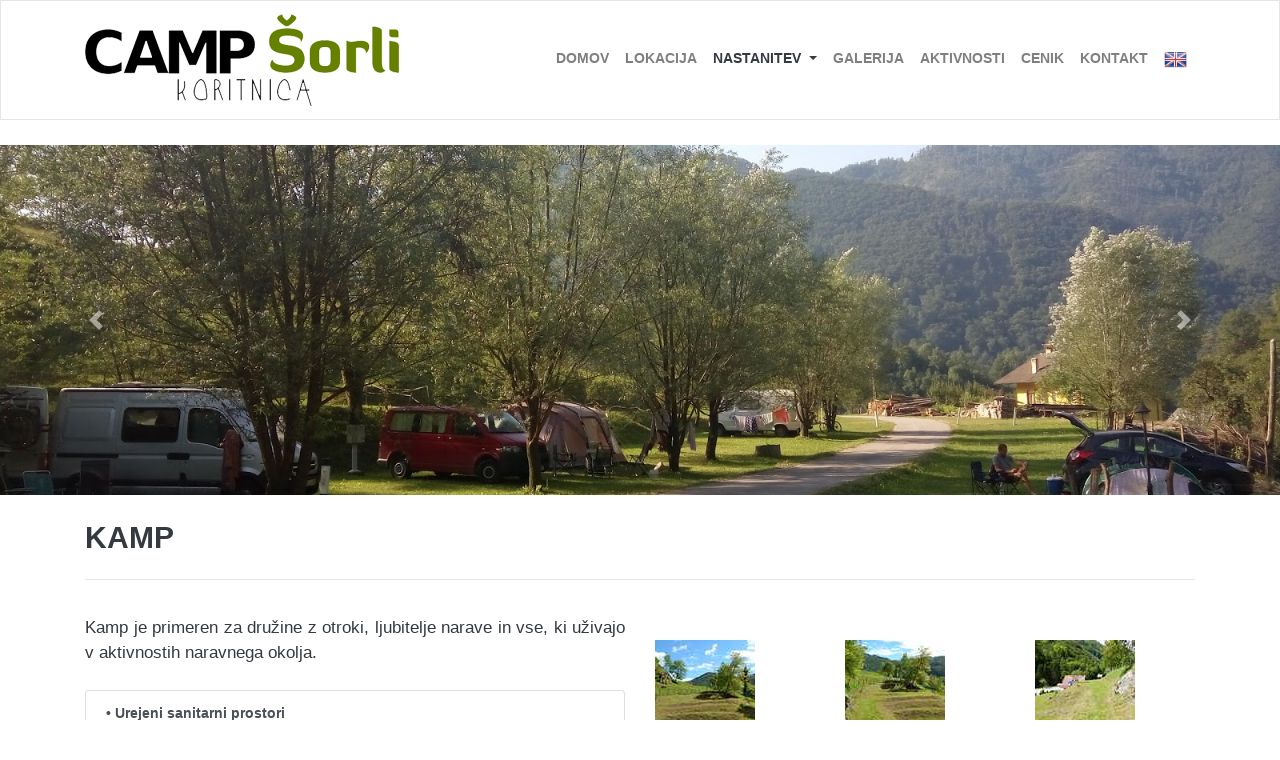

--- FILE ---
content_type: text/html; charset=UTF-8
request_url: http://camp-koritnica.com/kamp
body_size: 3409
content:
<!DOCTYPE html>
<html lang="en">
  <head>
    <meta charset="utf-8">
<title>Camp Šorli Koritnica</title>
<meta name="viewport" content="width=device-width, initial-scale=1">
<meta http-equiv="X-UA-Compatible" content="IE=edge" />
<meta name="description" content="Kamp Šorli, Camp šorli, v Baški grapi je odličen kraj za sprostitev in otroke.">
<meta name="keywords" content="Camp Šorli, kamp, camp, baska grapa, Baška grapa, nature, narava, soca valley, avtokamp, apartma, aparthma">
<meta name="author" content="Uros Mrak">
<link rel="stylesheet" href="http://camp-koritnica.com/css/style.css" media="screen">
<link rel="stylesheet" href="http://camp-koritnica.com/css/style.min.css">
<link href="https://cdnjs.cloudflare.com/ajax/libs/ekko-lightbox/5.3.0/ekko-lightbox.css" rel="stylesheet">
<link rel="stylesheet" href="http://camp-koritnica.com/css/animate.css">
<link rel="icon" href="http://camp-koritnica.com/img/logo.png">
<!--<link rel="stylesheet" href="https://maxcdn.bootstrapcdn.com/bootstrap/4.0.0-beta.2/css/bootstrap.min.css" integrity="sha384-PsH8R72JQ3SOdhVi3uxftmaW6Vc51MKb0q5P2rRUpPvrszuE4W1povHYgTpBfshb" crossorigin="anonymous">
-->
<!-- Global site tag (gtag.js) - Google Analytics -->
<script async src="https://www.googletagmanager.com/gtag/js?id=UA-52126354-1"></script>
<script>
  window.dataLayer = window.dataLayer || [];
  function gtag(){dataLayer.push(arguments);}
  gtag('js', new Date());

  gtag('config', 'UA-52126354-1');
</script>
  </head>
  <body>
    <div class="navbar navbar-expand-lg fixed-top navbar-light bg-light">
  <div class="container" >
    <a href="../" class="navbar-brand">
      <img src="http://camp-koritnica.com/img/logo.png" class="d-inline-block align-top" style="margin:auto;">
    </a>
    <button class="navbar-toggler" type="button" data-toggle="collapse" data-target="#navbarResponsive" aria-controls="navbarResponsive" aria-expanded="false" aria-label="Toggle navigation">
      <span class="navbar-toggler-icon"></span>
    </button>
    <div class="collapse navbar-collapse" id="navbarResponsive">


      <ul class="nav navbar-nav ml-auto">
        <li class="nav-item">
          <a class="nav-link " href="/" ><b>DOMOV</b></a>
        </li>
        <li class="nav-item">
          <a class="nav-link " href="/kjesmo" ><b>LOKACIJA</b></a>
        </li>
            <li class="nav-item dropdown">
              <a class="nav-link dropdown-toggle active" data-toggle="dropdown" href=""><b>NASTANITEV</b> <span class="caret"></span></a>
              <div class="dropdown-menu">
                <a class="dropdown-item" href="/kamp">KAMP</a>
                <a class="dropdown-item" href="/apartma">APARTMA</a>
              </div>
            </li>
        <li class="nav-item">
          <a class="nav-link " href="/galerija" ><b>GALERIJA</b></a>
        </li>
        <li class="nav-item">
          <a class="nav-link " href="/aktivnosti" ><b>AKTIVNOSTI</b></a>
        </li>
        <!-- <li class="nav-item">
          <a class="nav-link " href="/knjiga" ><b>KNJIGA GOSTOV</b></a>
        </li> -->
        <li class="nav-item">
          <a class="nav-link " href="/cenik" ><b>CENIK</b></a>
        </li>
        <li class="nav-item">
          <a class="nav-link " href="/kontakt" ><b>KONTAKT</b></a>
        </li>
        <li class="nav-item">
          <a class="nav-link" href="/en/" ><img src="http://camp-koritnica.com/img/flagGB.png" style="height: 23px;"></a>
        </li>

      </ul>

    </div>
  </div>
</div>

    ﻿<div id="carouselExampleControls" class="carousel slide" data-ride="carousel" style="width: 100%; margin: auto;">
  <div class="carousel-inner">
    <div class="carousel-item  active">
      <div class="fixed-height">
        <img class="d-block w-100" style="position:relative;top:50%;transform: translateY(-50%);" src="https://lh3.googleusercontent.com/p/AF1QipPIOfPI8yO1zUshGsa7RWCXKIQlea8rCbiO2RHY=s1600-w1600" alt="Second slide">
      </div>
    </div>
    <div class="carousel-item">
      <div class="fixed-height">
        <img class="d-block w-100" style="position:relative;top:50%;transform: translateY(-50%);" src="https://lh3.googleusercontent.com/p/AF1QipMTANGjFVC8FGrPZDgyrXher-wPrhLdexE6h68y=s1600-w1600" alt="Third slide">
      </div>
    </div>
    <div class="carousel-item">
      <div class="fixed-height">
        <img class="d-block w-100" style="position:relative;top:50%;transform: translateY(-50%);" src="https://lh3.googleusercontent.com/p/AF1QipP_oOrnQcoX4HZNIsMD4is9M6tNVg8aHSfDikUZ=s1600-w1600" alt="Third slide">
      </div>
    </div>
  </div>
  <a class="carousel-control-prev" href="#carouselExampleControls" role="button" data-slide="prev">
    <span class="carousel-control-prev-icon" aria-hidden="true"></span>
    <span class="sr-only">Prejšnja</span>
  </a>
  <a class="carousel-control-next" href="#carouselExampleControls" role="button" data-slide="next">
    <span class="carousel-control-next-icon" aria-hidden="true"></span>
    <span class="sr-only">Naslednja</span>
  </a>
</div>

    <div class="container">
      
<div class="row" style="margin-top: 25px;">
  <span style="margin-left: 15px;"><h3>KAMP</h3></span>
</div>
<hr>
<div class="row" style="margin-top: 35px;">
<div class="col-sm" >
  <div style="text-align: justify;text-justify: inter-word;">
    Kamp je primeren za družine z otroki, ljubitelje narave in vse, ki uživajo v aktivnostih naravnega okolja. <br>
<br>
    <ul class="list-group">
      <li class="list-group-item list-group-item-action">
        <b>• Urejeni sanitarni prostori</b>
      </li>
      <li class="list-group-item list-group-item-action">
        <b>• Prijetno vzdušje,</b>
      </li>
      <li class="list-group-item list-group-item-action">
        <b>• Možnost različnih športnih <a href="/aktivnosti">aktivnosti</a></b>
      </li>
      <li class="list-group-item list-group-item-action">
        <b>• Pokrit prostor</b>
      </li>
      <li class="list-group-item list-group-item-action">
        <b>• Manjše igrišče za majhne otroke</b>
      </li>
    </ul>
  </div>
</div>
<div class="col-sm">

<br>
    <div class="row justify-content-center">
        <a href="http://camp-koritnica.com/slike/kamp/kamp_4.jpg" data-max-width="1000" data-toggle="lightbox" data-gallery="example-gallery" class="col-sm-4">
            <img src="http://camp-koritnica.com/slike/kamp/kamptn_4.jpg" class="img-fluid" >
        </a>
        <a href="http://camp-koritnica.com/slike/kamp/kamp_5.jpg" data-max-width="1000" data-toggle="lightbox" data-gallery="example-gallery" class="col-sm-4">
            <img src="http://camp-koritnica.com/slike/kamp/kamptn_5.jpg" class="img-fluid">
        </a>
        <a href="http://camp-koritnica.com/slike/kamp/kamp_6.jpg" data-max-width="1000" data-toggle="lightbox" data-gallery="example-gallery" class="col-sm-4">
            <img src="http://camp-koritnica.com/slike/kamp/kamptn_6.jpg" class="img-fluid">
        </a>
    </div>
    <div class="row justify-content-center">
        <a href="http://camp-koritnica.com/slike/kamp/kamp_7.jpg" data-max-width="1000" data-toggle="lightbox" data-gallery="example-gallery" class="col-sm-4">
            <img src="http://camp-koritnica.com/slike/kamp/kamptn_7.jpg" class="img-fluid">
        </a>
        <a href="http://camp-koritnica.com/slike/kamp/kamp_8.jpg" data-max-width="1000" data-toggle="lightbox" data-gallery="example-gallery" class="col-sm-4">
            <img src="http://camp-koritnica.com/slike/kamp/kamptn_8.jpg" class="img-fluid">
        </a>
        <a href="http://camp-koritnica.com/slike/kamp/kamp_9.jpg" data-max-width="1000" data-toggle="lightbox" data-gallery="example-gallery" class="col-sm-4">
            <img src="http://camp-koritnica.com/slike/kamp/kamptn_9.jpg" class="img-fluid">
        </a>
    </div>
  </div>
</div>



      </div>

</div>


    </div>
    ﻿<div class="container-fluid" style="background:#d9d9d9;height:auto; min-height: 120px;margin-top: 35px;padding-bottom: 25px;">
  <br>
  <div class="container">
    <div class="row">
    <div class="col-sm-8">
      <h4>Kontaktirajte nas in si rezervirajte prost termin</h4>
      Ne zamudite priložnosti za popoln oddih.
    </div>
    <div class="col-sm-3" style="padding-top: 7px;">
        <center><button onclick="location.href = '/kontakt';" href="/kontakt" type="button"  class="btn btn-info btn-lg btn-block" style="background-color: #668000; border: #668000;">KONTAKT</button>
        </center><br>
  </div>
</div>
</div>
</div>
<footer id="footer">
        <center>  <div class="col">
          <a href="http://baskagrapa.si/" target="_blank"><img src="http://camp-koritnica.com/slike/baska.png" style="width:300px; height: 80px;"></a>
</div>
<div class="col"><br>
      Copyright &copy; Camp Šorli Koritnica 2018 
</div>
 </center>
</footer>

    <script 
    src="https://code.jquery.com/jquery-3.2.1.js"
  integrity="sha256-DZAnKJ/6XZ9si04Hgrsxu/8s717jcIzLy3oi35EouyE="
  crossorigin="anonymous"></script>
    <script src="https://cdnjs.cloudflare.com/ajax/libs/popper.js/1.12.3/umd/popper.min.js" integrity="sha384-vFJXuSJphROIrBnz7yo7oB41mKfc8JzQZiCq4NCceLEaO4IHwicKwpJf9c9IpFgh" crossorigin="anonymous"></script>
    <script src="https://maxcdn.bootstrapcdn.com/bootstrap/4.0.0-beta.2/js/bootstrap.min.js" integrity="sha384-alpBpkh1PFOepccYVYDB4do5UnbKysX5WZXm3XxPqe5iKTfUKjNkCk9SaVuEZflJ" crossorigin="anonymous"></script>
    <script src="https://cdnjs.cloudflare.com/ajax/libs/ekko-lightbox/5.3.0/ekko-lightbox.min.js"></script>
    <script src="http://camp-koritnica.com/js/viewportchecker.js"></script>

    <script type="text/javascript">
    jQuery(document).ready(function() {
    	jQuery('.row').addClass("hidden").viewportChecker({
    	    classToAdd: 'visible animated fadeInDown', // Class to add to the elements when they are visible
    	    offset: 100
    	   });
    });

    $(document).on('click', '[data-toggle="lightbox"]', function(event) {
                event.preventDefault();
                $(this).ekkoLightbox();
            });


    </script>
	<script type="text/javascript" src="https://cdn.jsdelivr.net/npm/cookie-bar/cookiebar-latest.min.js"></script>

  </body>
</html>


--- FILE ---
content_type: text/css
request_url: http://camp-koritnica.com/css/style.min.css
body_size: 1005
content:
body{padding-top:120px}pre{background:#000 }@media (min-width: 768px){body>.navbar-transparent{box-shadow:none}body>.navbar-transparent .navbar-nav>.open>a{box-shadow:none}}#home{padding-top:0px}#home .navbar{transition:box-shadow 200ms ease-in}#home .navbar-brand .nav-link{display:inline-block;margin-right:-30px}#home .navbar-brand img{display:inline-block;margin:0 10px;width:30px}#home .btn{padding:0.6em 0.7em;box-shadow:none;font-size:0.7rem}.bs-docs-section{margin-top:4em}.bs-docs-section .page-header h1{padding:2rem 0;font-size:3rem}.dropdown-menu.show[aria-labelledby="themes"]{display:flex;width:420px;flex-wrap:wrap}.dropdown-menu.show[aria-labelledby="themes"] .dropdown-item{width:33.333%}.dropdown-menu.show[aria-labelledby="themes"] .dropdown-item:first-child{width:100%}.bs-component{position:relative}.bs-component+.bs-component{margin-top:1rem}.bs-component .card{margin-bottom:1rem}.bs-component .modal{position:relative;top:auto;right:auto;left:auto;bottom:auto;z-index:1;display:block}.bs-component .modal-dialog{width:90%}.bs-component .popover{position:relative;display:inline-block;width:220px;margin:20px}#source-button{position:absolute;top:0;right:0;z-index:100;font-weight:bold}.nav-tabs{margin-bottom:15px}.progress{margin-bottom:10px}#footer{margin:5em 0}#footer li{float:left;margin-right:1.5em;margin-bottom:1.5em}#footer p{clear:left;margin-bottom:0}.splash{padding:12em 0 6em;background-color:#2196F3;color:#000;text-align:center}.splash .logo{width:160px}.splash h1{font-size:3em;color:#fff}.splash #social{margin:2em 0 6em}.splash .alert{margin:2em 0;border:none}.splash .sponsor a{color:#fff}.section-tout{padding:6em 0 1em;border-bottom:1px solid rgba(0,0,0,0.05);background-color:#eaf1f1}.section-tout .fa{margin-right:0.2em}.section-tout p{margin-bottom:5em}.section-preview{padding:4em 0 4em}.section-preview .preview{margin-bottom:4em;background-color:#eaf1f1}.section-preview .preview img{max-width:100%}.section-preview .preview .image{position:relative}.section-preview .preview .image:before{box-shadow:inset 0 0 0 1px rgba(0,0,0,0.1);position:absolute;top:0;left:0;width:100%;height:100%;content:"";pointer-events:none}.section-preview .preview .options{padding:2em;border:1px solid rgba(0,0,0,0.05);border-top:none;text-align:center}.section-preview .preview .options p{margin-bottom:2em}.section-preview .dropdown-menu{text-align:left}.section-preview .lead{margin-bottom:2em}@media (max-width: 767px){.section-preview .image img{width:100%}}.sponsor img{max-width:100%}.sponsor #carbonads{max-width:240px;margin:0 auto}.sponsor .carbon-text{display:block;margin-top:1em;font-size:12px}.sponsor .carbon-poweredby{float:right;margin-top:1em;font-size:10px}@media (max-width: 767px){.splash{padding-top:8em}.splash .logo{width:100px}.splash h1{font-size:2em}#banner{margin-bottom:2em;text-align:center}}
